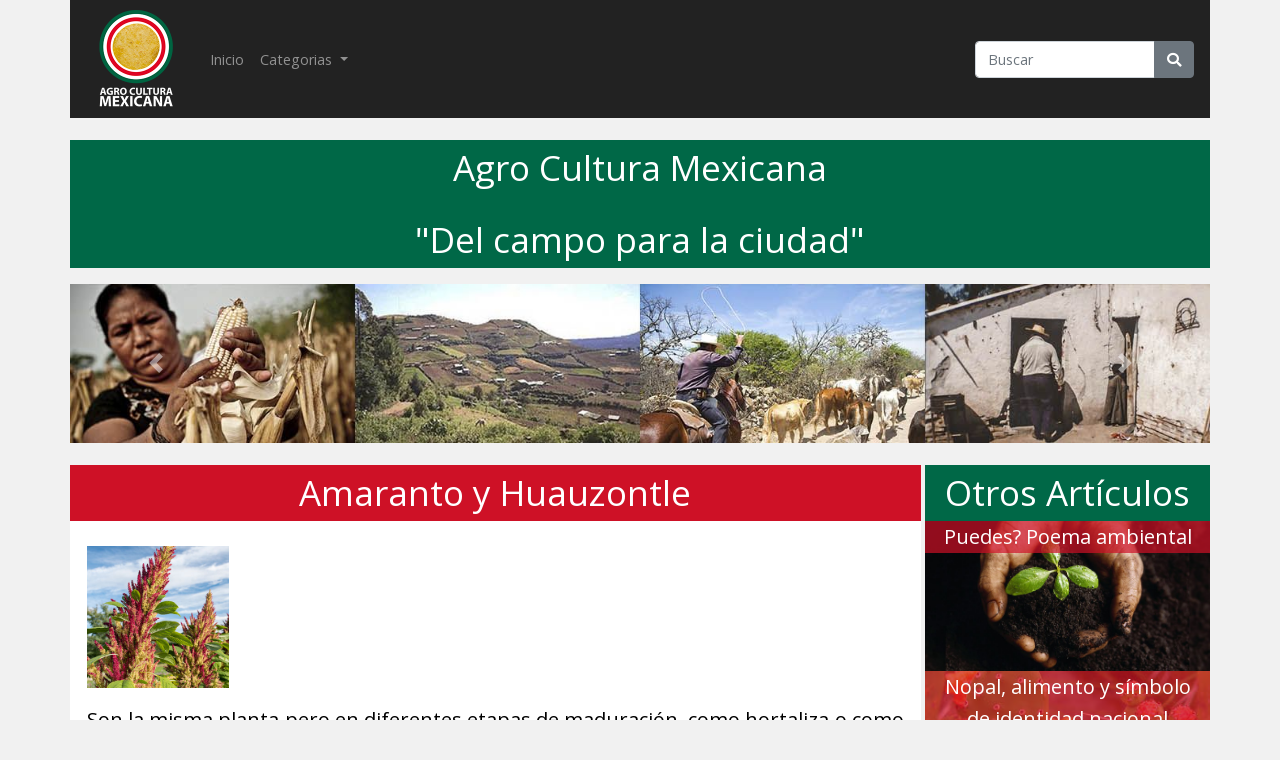

--- FILE ---
content_type: text/html; charset=UTF-8
request_url: https://agro-cultura.mx/articulo/amaranto-y-huauzontle
body_size: 3957
content:
<!DOCTYPE html>
<html>
	<head>
		<title>Amaranto y Huauzontle</title>
<meta name="description"	           content="Son la misma planta pero en diferentes etapas de maduración, como hortaliza o como cereal."/>
<meta itemprop="image"  	           content="https://i.imgur.com/954WEpu.jpg"/>

<meta name="twitter:card"			   content="summary" />
<meta name="twitter:title"			   content="Amaranto y Huauzontle"/>
<meta name="twitter:description"	   content="Son la misma planta pero en diferentes etapas de maduración, como hortaliza o como cereal."/>
<meta name="twitter:image"			   content="https://i.imgur.com/954WEpu.jpg" />

<meta property="og:type"               content="" />
<meta property="og:title"              content="Amaranto y Huauzontle"/>
<meta property="og:description"        content="Son la misma planta pero en diferentes etapas de maduración, como hortaliza o como cereal."/>
<meta property="og:image"              content="https://i.imgur.com/954WEpu.jpg"/>		<link href="https://agro-cultura.mx/css/app.css" rel="stylesheet">
		<link rel="shortcut icon" type="image/x-icon" href="https://agro-cultura.mx/favicon.ico">
		<link rel="stylesheet" type="text/css" href="https://agro-cultura.mx/css/style.css">
		
		
		<!-- Propiedades para Homescreen web app-->
<link rel="apple-touch-icon-precomposed" sizes="57x57" href="https://agro-cultura.mx/images\icon\icon-iphone.png" />
<link rel="apple-touch-icon-precomposed" sizes="72x72" href="https://agro-cultura.mx/images\icon\icon-ipad.png" />
<link rel="apple-touch-icon-precomposed" sizes="114x114" href="https://agro-cultura.mx/images\icon\icon-iphone@2x.png" />
<link rel="apple-touch-icon-precomposed" sizes="144x144" href="https://agro-cultura.mx/images\icon\icon-ipad@2x.png" />
<meta name="apple-mobile-web-app-capable" content="yes">		
	</head>
	<body>
		<div class="container">
			
			<nav class="navbar navbar-dark bg-dark navbar-expand-lg navbar-light bg-light" style="margin-bottom: 22px; background-color: #222 !important; border-color: #090909;">
	<a class="navbar-brand" href="/">
		<img style="width: 100px;" src="https://agro-cultura.mx/images/logo.png" alt="Dispute Bills">
	</a>
	<button class="navbar-toggler" type="button" data-toggle="collapse" data-target="#navbarSupportedContent" aria-controls="navbarSupportedContent" aria-expanded="false" aria-label="Toggle navigation">
		<span class="navbar-toggler-icon"></span>
	</button>
  
	<div class="collapse navbar-collapse" id="navbarSupportedContent">
		<ul class="navbar-nav mr-auto">
			<li class="nav-item">
				<a class="nav-link" href="/">Inicio <span class="sr-only">(current)</span></a>
			</li>
			<li class="nav-item dropdown">
				<a class="nav-link dropdown-toggle" href="#" id="navbarDropdown" role="button" data-toggle="dropdown" aria-haspopup="true" aria-expanded="false">
					Categorias
				</a>
				<div class="dropdown-menu" aria-labelledby="navbarDropdown">
											<a class="dropdown-item" href="https://agro-cultura.mx/categoria/agronegocios">Agronegocios</a>
											<a class="dropdown-item" href="https://agro-cultura.mx/categoria/animales">Animales</a>
											<a class="dropdown-item" href="https://agro-cultura.mx/categoria/arteycultura">Arte y Cultura</a>
											<a class="dropdown-item" href="https://agro-cultura.mx/categoria/astroyclima">Astronomía y Clima</a>
											<a class="dropdown-item" href="https://agro-cultura.mx/categoria/bebidas">Bebidas Artesanales</a>
											<a class="dropdown-item" href="https://agro-cultura.mx/categoria/casayjardin">Casa y Jardín</a>
											<a class="dropdown-item" href="https://agro-cultura.mx/categoria/dulces">Dulces Artesanales</a>
											<a class="dropdown-item" href="https://agro-cultura.mx/categoria/herbolaria">Herbolaria</a>
											<a class="dropdown-item" href="https://agro-cultura.mx/categoria/plantas">Plantas</a>
											<a class="dropdown-item" href="https://agro-cultura.mx/categoria/remedios">Remedios Caseros</a>
											<a class="dropdown-item" href="https://agro-cultura.mx/categoria/tecnologias">Tecnologías Domesticas</a>
											<a class="dropdown-item" href="https://agro-cultura.mx/categoria/plantas_sagradas">Plantas Sagradas (Alucinógenas)</a>
											<a class="dropdown-item" href="https://agro-cultura.mx/categoria/infografias">Infografías</a>
									</div>
			</li>
		</ul>
		<div class="buscador">
			<form action="https://agro-cultura.mx" method="GET" class="form-inline my-2 my-lg-0">
				<div class="input-group">
					<input type="text" class="form-control" id="etiquetas" name="etiquetas" placeholder="Buscar" aria-describedby="search">
					<div class="input-group-append">
						<button class="btn btn-secondary" type="submit"><i class="fas fa-search"></i></button>
					</div>
				</div>
			</form>
		</div>
	</div>
  </nav>			

			
			<section class="titulo" id="dos">
		<p>Agro Cultura Mexicana</p>
		<p>"Del campo para la ciudad"</p>
	</section>
			

			
			<div class="slider">
	<div id="myCarousel" class="carousel slide" data-ride="carousel">

		<!-- Wrapper for slides -->
		<div class="carousel-inner">
			<div class="carousel-item active">
				<img src="https://agro-cultura.mx/images/slider/uno.jpg" alt="Uno">
			</div>

			<div class="carousel-item">
				<img src="https://agro-cultura.mx/images/slider/dos.jpg" alt="Dos">
			</div>

			<div class="carousel-item">
				<img src="https://agro-cultura.mx/images/slider/tres.jpg" alt="Tres">
			</div>

			<div class="carousel-item">
				<img src="https://agro-cultura.mx/images/slider/cuatro.jpg" alt="Cuatro">
			</div>

			<div class="carousel-item">
				<img src="https://agro-cultura.mx/images/slider/cinco.jpg" alt="Cinco">
			</div>
		</div>

		<!-- Left and right controls -->
		<a class="carousel-control-prev" href="#myCarousel" data-slide="prev">
			<span class="carousel-control-prev-icon" aria-hidden="true"></span>
			<span class="sr-only">Previous</span>
		</a>
		<a class="carousel-control-next" href="#myCarousel" data-slide="next">
			<span class="carousel-control-next-icon" aria-hidden="true"></span>
			<span class="sr-only">Next</span>
		</a>
	</div>
</div>
						
			<div class="row no-gutters">
				
				<div class="col-sm-12 col-md-9">
						
	<div class="articulo">
		<section class="titulo" id="uno">
			Amaranto y Huauzontle
		</section>
		<section class="publicacion-show">
			<div class="caption">
				<p class="text-justify">
					
					<p style="text-align:justify"><img alt="" height="142" src="https://i.imgur.com/wERwg0d.jpg" width="142" /></p>

<p style="text-align:justify">Son la misma planta pero en diferentes etapas de maduraci&oacute;n, como hortaliza o como cereal.</p>

<p style="text-align:justify">El huauzontle o huazontle, se obtiene de la planta cuando &eacute;sta se encuentra en un estado de crecimiento verde, fresco y tierno.</p>

<p>El amaranto se obtiene cuando la planta ya ha tomado tonalidades rojizas, es decir, cuando la planta ya ha alcanzado su grado m&aacute;ximo de madurez, lo que se obtendr&aacute; de ella es un cereal, mejor conocido como amaranto.</p>

<p style="text-align:justify">El aporte nutricional en cualquiera de las presentaciones de consumo de esta planta/cereal, es alto, de hecho en las culturas prehisp&aacute;nicas de M&eacute;xico, esta planta representaba gran parte de la alimentaci&oacute;n de la poblaci&oacute;n, s&oacute;lo rebasada tal vez por el ma&iacute;z y el frijol.</p>

<p style="text-align:justify">Aunque el huauzontle es menos popular que el amaranto eso no significa que sea menos nutritivo, al contrario, tiene alto contenido de hierro y vitaminas, y es especialmente recomendado para las personas que sufren de desnutrici&oacute;n, o padecimientos como la anemia.</p>

<p style="text-align:justify">Esta planta prehisp&aacute;nica contiene propiedades nutrimentales y medicinales derivadas de su contenido en calcio, hierro, f&oacute;sforo, vitaminas A, C, E y complejo B, mismas que estimulan la memoria y contribuyen al buen funcionamiento del cerebro.</p>

<p style="text-align:justify">La distribuci&oacute;n de esta hortaliza se realiza mayormente en tianguis y mercados p&uacute;blicos. Guerrero, Tlaxcala y Puebla han sido, por a&ntilde;os, los principales productores a nivel nacional, siendo este &uacute;ltimo quien aporta poco m&aacute;s de 90% de la producci&oacute;n total del pa&iacute;s.</p>

<p style="text-align:justify">En todo M&eacute;xico mucha gente ha comprado unos cuadritos de cereal muy ricos que se conoc&iacute;an como &ldquo;alegr&iacute;as&rdquo;; se le considera uno de los m&aacute;s ricos y nutritivos dulces t&iacute;picos mexicanos.</p>

<p style="text-align:justify">La palabra &ldquo;amaranto&rdquo; significa &ldquo;<em>planta que no se marchita</em>&rdquo;. Las flores del amaranto despu&eacute;s de cortadas duran mucho tiempo y no pierden el color, raz&oacute;n por la cual era utilizada antiguamente para adornar las tumbas ya que simbolizaba la inmortalidad.&nbsp;</p>

<p style="text-align:justify">&nbsp;</p>

<p style="text-align:right"><strong>www.agro-cultura.mx</strong></p>
				</p>
			</div>
		</section>	
	</div>
	
				</div>
				

				
				<div class="col-md-3">
					<div class="row p-0 m-0">
	<section class="titulo col-12" id="dos">
		Otros Artículos
	</section>
			<div class="col-md-12 col-sm-4 col-xs-4 p-0">
			<div class="articulo-colderecha row p-0 m-0">
				<div class="titulo-colderecha col-12" id="cuatro">
					<a href="https://agro-cultura.mx/articulo/puedes-poema-ambiental">Puedes? Poema ambiental</a>
				</div>
				<div class="img-coldecha">
					<img class="img-fluid img-center" src="https://lh3.googleusercontent.com/8TdXGgvTsNFjE9kXEdkTP8Wo0P8BCfRQfgio2NBOYghFoSRrKNH09DcDvwADqMcxVIVduBE0DqYGrpFFxGPeAX_UzRENX1Izwxf0c7AZfsTXQ1Kr_7ba_7tQGWYz2uBdElIaqggCKA=w2400">
				</div>
			</div>
		</div>
			<div class="col-md-12 col-sm-4 col-xs-4 p-0">
			<div class="articulo-colderecha row p-0 m-0">
				<div class="titulo-colderecha col-12" id="cuatro">
					<a href="https://agro-cultura.mx/articulo/nopal-alimento-y-simbolo-de-identidad-nacional">Nopal, alimento y símbolo de identidad nacional</a>
				</div>
				<div class="img-coldecha">
					<img class="img-fluid img-center" src="https://lh3.googleusercontent.com/CycI-cr2S7-zwm4ml8s49bQV5dKXgw685K3XGagzn0Gubc47_kUJELh6xz-Ij9_vhCfiJMkELlFCc0-4Apr0ecqmUCCzVDSYdqWIJEZI_DwOKAhjXTPQwDbesT3-UB2FTMZHRNyU9A=w2400">
				</div>
			</div>
		</div>
			<div class="col-md-12 col-sm-4 col-xs-4 p-0">
			<div class="articulo-colderecha row p-0 m-0">
				<div class="titulo-colderecha col-12" id="cuatro">
					<a href="https://agro-cultura.mx/articulo/zarzamora-cada-dia-mas-mexicana">Zarzamora cada día más mexicana</a>
				</div>
				<div class="img-coldecha">
					<img class="img-fluid img-center" src="https://lh3.googleusercontent.com/NWXNXRaHsQfBXPK5sG759Qci__1HHi3eN9Gdf_Vse-C7jEg_xHtFGmM1uizJbmikxN8RRc36fUjsze9Ax9vefTjtD5OXkMBupSo-S0GkEyMPZfNijhCyES_GItfW92vBL60QA3f99Q=w2400">
				</div>
			</div>
		</div>
	</div>


				</div>
				
			</div>	
			<div class="col-md-12">
				<hr class="pie">
				Contacto: pega_omar@hotmail.com.mx
				<br><br>
				Esta página es de libre acceso, lo cual significa que su contenido está disponible sin costo alguno para cualquier usuario. 
				Los usuarios pueden leer, copiar, distribuir, imprimir, investigar o vincular los contenidos completos de los artículos, o utilizarlos para cualquier otro propósito legal, sin solicitar previo permiso al editor o autor. 
				Favor de mencionar agro-cultura.mx 
				Gracias
			</div>
		</div>
	</body>
	
	<script src="https://agro-cultura.mx/js/app.js"></script>
	</html>